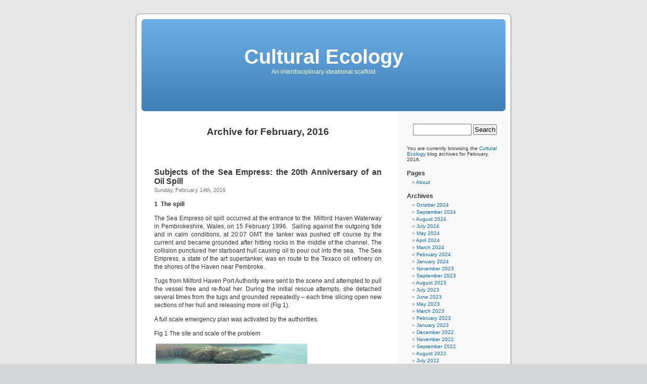

--- FILE ---
content_type: text/html; charset=UTF-8
request_url: http://blog.culturalecology.info/2016/02/
body_size: 31351
content:
<!DOCTYPE html PUBLIC "-//W3C//DTD XHTML 1.0 Transitional//EN" "http://www.w3.org/TR/xhtml1/DTD/xhtml1-transitional.dtd">
<html xmlns="http://www.w3.org/1999/xhtml" lang="en-US">

<head profile="http://gmpg.org/xfn/11">
<meta http-equiv="Content-Type" content="text/html; charset=UTF-8" />

<title>February &laquo; 2016 &laquo;  Cultural Ecology</title>

<link rel="stylesheet" href="http://blog.culturalecology.info/wp-content/themes/default/style.css" type="text/css" media="screen" />
<link rel="pingback" href="http://blog.culturalecology.info/xmlrpc.php" />

<style type="text/css" media="screen">

	#page { background: url("http://blog.culturalecology.info/wp-content/themes/default/images/kubrickbg-ltr.jpg") repeat-y top; border: none; }

</style>

 

<link rel='dns-prefetch' href='//s.w.org' />
<link rel="alternate" type="application/rss+xml" title="Cultural Ecology &raquo; Feed" href="http://blog.culturalecology.info/feed/" />
<link rel="alternate" type="application/rss+xml" title="Cultural Ecology &raquo; Comments Feed" href="http://blog.culturalecology.info/comments/feed/" />
		<script type="text/javascript">
			window._wpemojiSettings = {"baseUrl":"https:\/\/s.w.org\/images\/core\/emoji\/13.0.1\/72x72\/","ext":".png","svgUrl":"https:\/\/s.w.org\/images\/core\/emoji\/13.0.1\/svg\/","svgExt":".svg","source":{"concatemoji":"http:\/\/blog.culturalecology.info\/wp-includes\/js\/wp-emoji-release.min.js?ver=5.6.1"}};
			!function(e,a,t){var n,r,o,i=a.createElement("canvas"),p=i.getContext&&i.getContext("2d");function s(e,t){var a=String.fromCharCode;p.clearRect(0,0,i.width,i.height),p.fillText(a.apply(this,e),0,0);e=i.toDataURL();return p.clearRect(0,0,i.width,i.height),p.fillText(a.apply(this,t),0,0),e===i.toDataURL()}function c(e){var t=a.createElement("script");t.src=e,t.defer=t.type="text/javascript",a.getElementsByTagName("head")[0].appendChild(t)}for(o=Array("flag","emoji"),t.supports={everything:!0,everythingExceptFlag:!0},r=0;r<o.length;r++)t.supports[o[r]]=function(e){if(!p||!p.fillText)return!1;switch(p.textBaseline="top",p.font="600 32px Arial",e){case"flag":return s([127987,65039,8205,9895,65039],[127987,65039,8203,9895,65039])?!1:!s([55356,56826,55356,56819],[55356,56826,8203,55356,56819])&&!s([55356,57332,56128,56423,56128,56418,56128,56421,56128,56430,56128,56423,56128,56447],[55356,57332,8203,56128,56423,8203,56128,56418,8203,56128,56421,8203,56128,56430,8203,56128,56423,8203,56128,56447]);case"emoji":return!s([55357,56424,8205,55356,57212],[55357,56424,8203,55356,57212])}return!1}(o[r]),t.supports.everything=t.supports.everything&&t.supports[o[r]],"flag"!==o[r]&&(t.supports.everythingExceptFlag=t.supports.everythingExceptFlag&&t.supports[o[r]]);t.supports.everythingExceptFlag=t.supports.everythingExceptFlag&&!t.supports.flag,t.DOMReady=!1,t.readyCallback=function(){t.DOMReady=!0},t.supports.everything||(n=function(){t.readyCallback()},a.addEventListener?(a.addEventListener("DOMContentLoaded",n,!1),e.addEventListener("load",n,!1)):(e.attachEvent("onload",n),a.attachEvent("onreadystatechange",function(){"complete"===a.readyState&&t.readyCallback()})),(n=t.source||{}).concatemoji?c(n.concatemoji):n.wpemoji&&n.twemoji&&(c(n.twemoji),c(n.wpemoji)))}(window,document,window._wpemojiSettings);
		</script>
		<style type="text/css">
img.wp-smiley,
img.emoji {
	display: inline !important;
	border: none !important;
	box-shadow: none !important;
	height: 1em !important;
	width: 1em !important;
	margin: 0 .07em !important;
	vertical-align: -0.1em !important;
	background: none !important;
	padding: 0 !important;
}
</style>
	<link rel='stylesheet' id='wp-block-library-css'  href='http://blog.culturalecology.info/wp-includes/css/dist/block-library/style.min.css?ver=5.6.1' type='text/css' media='all' />
<script type='text/javascript' src='http://blog.culturalecology.info/wp-content/mu-plugins/ionos-assistant/js/cookies.js?ver=5.6.1' id='ionos-assistant-wp-cookies-js'></script>
<link rel="https://api.w.org/" href="http://blog.culturalecology.info/wp-json/" /><link rel="EditURI" type="application/rsd+xml" title="RSD" href="http://blog.culturalecology.info/xmlrpc.php?rsd" />
<link rel="wlwmanifest" type="application/wlwmanifest+xml" href="http://blog.culturalecology.info/wp-includes/wlwmanifest.xml" /> 
<meta name="generator" content="WordPress 5.6.1" />

        <script type="text/javascript">
            var jQueryMigrateHelperHasSentDowngrade = false;

			window.onerror = function( msg, url, line, col, error ) {
				// Break out early, do not processing if a downgrade reqeust was already sent.
				if ( jQueryMigrateHelperHasSentDowngrade ) {
					return true;
                }

				var xhr = new XMLHttpRequest();
				var nonce = 'a38aca6556';
				var jQueryFunctions = [
					'andSelf',
					'browser',
					'live',
					'boxModel',
					'support.boxModel',
					'size',
					'swap',
					'clean',
					'sub',
                ];
				var match_pattern = /\)\.(.+?) is not a function/;
                var erroredFunction = msg.match( match_pattern );

                // If there was no matching functions, do not try to downgrade.
                if ( null === erroredFunction || typeof erroredFunction !== 'object' || typeof erroredFunction[1] === "undefined" || -1 === jQueryFunctions.indexOf( erroredFunction[1] ) ) {
                    return true;
                }

                // Set that we've now attempted a downgrade request.
                jQueryMigrateHelperHasSentDowngrade = true;

				xhr.open( 'POST', 'http://blog.culturalecology.info/wp-admin/admin-ajax.php' );
				xhr.setRequestHeader( 'Content-Type', 'application/x-www-form-urlencoded' );
				xhr.onload = function () {
					var response,
                        reload = false;

					if ( 200 === xhr.status ) {
                        try {
                        	response = JSON.parse( xhr.response );

                        	reload = response.data.reload;
                        } catch ( e ) {
                        	reload = false;
                        }
                    }

					// Automatically reload the page if a deprecation caused an automatic downgrade, ensure visitors get the best possible experience.
					if ( reload ) {
						location.reload();
                    }
				};

				xhr.send( encodeURI( 'action=jquery-migrate-downgrade-version&_wpnonce=' + nonce ) );

				// Suppress error alerts in older browsers
				return true;
			}
        </script>

		</head>
<body class="archive date">
<div id="page">


<div id="header" role="banner">
	<div id="headerimg">
		<h1><a href="http://blog.culturalecology.info/">Cultural Ecology</a></h1>
		<div class="description">An interdisciplinary ideational scaffold</div>
	</div>
</div>
<hr />

	<div id="content" class="narrowcolumn" role="main">

		
 	   	  		<h2 class="pagetitle">Archive for February, 2016</h2>
 	  

		<div class="navigation">
			<div class="alignleft"></div>
			<div class="alignright"></div>
		</div>

				<div class="post-327 post type-post status-publish format-standard hentry category-uncategorised">
				<h3 id="post-327"><a href="http://blog.culturalecology.info/2016/02/14/subjects-of-the-sea-empress-the-20th-anniversary-of-an-oil-spill/" rel="bookmark" title="Permanent Link to Subjects of the Sea Empress: the 20th Anniversary of an Oil Spill">Subjects of the Sea Empress: the 20th Anniversary of an Oil Spill</a></h3>
				<small>Sunday, February 14th, 2016</small>

				<div class="entry">
					<p><strong>1  The spill</strong></p>
<p><span style="font-weight: 400;">The Sea Empress oil spill occurred at the entrance to the  Milford Haven Waterway in Pembrokeshire, Wales, on 15 February 1996.  Sailing against the outgoing tide and in calm conditions, at 20:07 GMT the tanker was pushed off course by the current and became grounded after hitting rocks in the middle of the channel. The collision punctured her starboard hull causing oil to pour out into the sea.  The Sea Empress, a state of the art supertanker, was en route to the Texaco oil refinery on the shores of the Haven near Pembroke.</span></p>
<p><span style="font-weight: 400;">Tugs from Milford Haven Port Authority were sent to the scene and attempted to pull the vessel free and re-float her. During the initial rescue attempts, she detached several times from the tugs and grounded repeatedly &#8211; each time slicing open new sections of her hull and releasing more oil (Fig 1). </span></p>
<p>A full scale emergency plan was activated by the authorities.</p>
<p>Fig 1 The site and scale of the problem</p>
<p><span style="font-weight: 400;">  <a href="http://blog.culturalecology.info/wp-content/uploads/2016/02/sea-empress-396964270.jpg" rel="attachment wp-att-330"><img loading="lazy" class="alignnone size-medium wp-image-330" src="http://blog.culturalecology.info/wp-content/uploads/2016/02/sea-empress-396964270-300x213.jpg" alt="sea-empress-396964270" width="300" height="213" srcset="http://blog.culturalecology.info/wp-content/uploads/2016/02/sea-empress-396964270-300x213.jpg 300w, http://blog.culturalecology.info/wp-content/uploads/2016/02/sea-empress-396964270.jpg 615w" sizes="(max-width: 300px) 100vw, 300px" /></a></span></p>
<p><span style="font-weight: 400;">During the next few days, frantic efforts were made to pull the vessel from the rocks.. Tugboats were drafted in from the ports of Dublin, Liverpool and Plymouth to assist with the salvage operation.  Over the course of a week, she spilt 72,000 tons of crude oil into the sea. The spill occurred within the Pembrokeshire Coast National Park &#8211; one of Europe&#8217;s most important and sensitive wildlife and marine conservation areas. It was Britain&#8217;s third largest oil spillage and the twelfth largest in the world at the time (Fg 2).</span></p>
<p><span style="font-weight: 400;">Fig 2 Sensitive areas around Milford Haven</span></p>
<p><img loading="lazy" class="alignnone size-medium wp-image-329" src="http://blog.culturalecology.info/wp-content/uploads/2016/02/milford-map-300x237.jpg" alt="milford map" width="300" height="237" srcset="http://blog.culturalecology.info/wp-content/uploads/2016/02/milford-map-300x237.jpg 300w, http://blog.culturalecology.info/wp-content/uploads/2016/02/milford-map-768x607.jpg 768w, http://blog.culturalecology.info/wp-content/uploads/2016/02/milford-map.jpg 901w" sizes="(max-width: 300px) 100vw, 300px" /></p>
<p><strong>2 The place</strong></p>
<p><span style="font-weight: 400;">The Sea Empress disaster occurred in Britain&#8217;s only coastal national park and in one of only three UK marine nature reserves. The tanker ran aground very close to the islands of Skomer and Skokholm &#8211; both national nature reserves, Sites of Special Scientific Interest (SSSI) and Special Protection Areas and home to Manx shearwaters, Atlantic puffins, guillemots, razorbills, great cormorants, kittiwakes, European storm-petrels, common shags and Eurasian oystercatchers.  The whole area is one of National Park and Heritage Coast, with over 30 SSSIs, 2 of the UK&#8217;s 3 marine nature reserves (Skomer, Lundy), and sites of European conservation importance.</span></p>
<p><span style="font-weight: 400;">Birds at sea were hit hard during the early weeks of the spill, resulting in thousands of deaths. The Pembrokeshire grey seal population didn&#8217;t appear to be affected too much and impacts to subtidal wildlife were limited. However, much damage was caused to shorelines affected by bulk oil. Shore seaweeds and invertebrates were killed in large quantities. Mass strandings of cockles and other shellfish occurred on sandy beaches. Rock pool fish were also affected. However, a range of tougher shore species were seen to survive exposure to bulk oil and lingering residues.</span></p>
<p><span style="font-weight: 400;">Bird counts by the RSPB, CCW and other groups had revealed 12-13,000 birds in the Haven estuary on 13 February. Outside the Haven, guillemots were returning 2-3 weeks early to their colonies of which Skomer, Stack Rocks and Ramsey Island are the largest. There were also over 60,000 gannets and 10,000 seaducks (scoters) in the adjoining bays and sea areas. Manx shearwaters had yet to return and are were generally beyond the range of the oil. Birds in the area were very vulnerable to the many patches oil and by  Feb 27, over 1,200 oiled birds were in treatment and some 400 bodies had been picked up (some experts consider these are likely to have represented only 10% of the total number so affected). In addition, some 5,000 of the birds that were flying were seen to have been oiled to some degree.  A rescue centre for oiled birds was set up in Milford Haven. But, according to the Countryside Council for Wales (CCW), the government&#8217;s conservation organisation in Wales at the time, over 70% of cleaned, released guillemots died within 14 days. Just 3% survived two months and only 1% survived a year.</span></p>
<p><span style="font-weight: 400;">The Pembrokeshire coast is home to common porpoises and bottlenose dolphins. Significant numbers of both species were recorded in the waters off the Skomer Marine Nature Reserve during the spring and summer of 1996.  But he effects of the oil and chemical pollution on these species remains unknown.</span></p>
<p><strong>3 The effects</strong></p>
<p><span style="font-weight: 400;">Oil spread some 10km up the estuary. Mortality of intertidal fauna was  100% near the main spill and oil also spread over wide areas of coast to the north and south of the Haven entrance; additional contamination is likely to have taken place with onshore winds. Potentially sensitive estuaries were boomed by the  river authority , but the foreshore could not be so protected.The main commercial resources at risk outside the Haven were coastal crab and lobster fisheries and offshore fin fisheries &#8211; both from the reality and perception of contamination.  Most vulnerable were the Haven&#8217;s shellfisheries (mainly mussels).  Fishermen applied a voluntary ban on sales from the area and there was an immediate ban on fishing off the coast of Pembrokeshire and south Carmarthenshire, which had a devastating impact on the local fishing industry. The ban remained in place for several months and was lifted in stages. Many local fishermen received financial compensation for the loss of income due to the ban.</span></p>
<p><span style="font-weight: 400;">The major problem encountered initially with the Sea Empress was the failure to offload the oil from the vessel until it had been badly damaged and lost over half its cargo. Offloading to tankers was thwarted by the heavy weather and the inability of the tugs available to prevent the Sea Empress from repeated grounding. The tanker was removed from the rocks and berthed to allow off-loading the remaining oil on February 21/22, but not before 70,000 tonnes had been spilt. The oil was Forties (North Sea) crude, which is comparatively light and therefore contains a substantial proportion of volatile components. This is amenable to dispersant spraying provided it can be attacked within several hours, after which &#8216;mousse&#8217; (water in oil emulsion) can be formed, rendering it less amenable to dispersion.</span></p>
<p><span style="font-weight: 400;">In view of the richness of the local marine life the Ministry of Agriculture Fisheries and Food, (MAFF) withheld approval for the use of dispersants within Milford Haven, in a coastal strip one nautical mile from the shore and within one nautical mile of Skomer Island National Nature Reserve. Six aircraft were able to spray the bulk of the slick as it moved into the outer Bristol Channel, and reported success (combined with the generally active sea conditions) in dispersing much of the oil in open water.  After the vessel was moved inside the Haven on 23 Feb, spraying was discontinued because there was no oil outside the Haven amenable to dispersion. By this time, some 440 tonnes of detergent had been sprayed &#8211; perhaps dispersing 4-8,000 tonnes of oil.</span></p>
<p><span style="font-weight: 400;">With evaporation removing perhaps 30-40% of the oil, many thousand tonnes of weathered oil and mousse remained to contaminate seabirds and the sandy and rocky shores. Remnants in the form of sheens and weathered oil/mousse were widespread, affecting waters and shores from North Devon to north of Skomer, and as far as Porthcawl into the Bristol Channel.</span></p>
<p><strong>4 The outcomes</strong></p>
<p><span style="font-weight: 400;">The main containment and dispersement of the oil slick at sea was completed within six weeks. However, the removal of oil on shore took over a year until the late spring of 1997. Three years after the spill, small amounts of oil were still found beneath the sand on sheltered beaches and in rock pools.</span></p>
<p><span style="font-weight: 400;">Bad as they were, the effects of the spill on local wildlife were not as serious as initially predicted. This was due in part to the time of year when the spill occurred. In February, many migratory birds had not yet arrived back in Pembrokeshire for breeding. Along with stormy weather, which helped break-up and naturally disperse the oil, the effect on wildlife would have been much worse if the spill had occurred just a month later when the prodigious colonies of sea birds would have been nesting.  The spill would undoubtedly have been catastrophic for both the environment and local economy if it had occurred during the summer months.</span></p>
<p><span style="font-weight: 400;">The spill occurred just a few weeks before the Easter break when many holidaymakers would be visiting the area. Some sheltered beaches and tidal estuaries were still covered with oil (Fig 3), but the main tourist locations of Tenby, Saundersfoot, Pendine, Manorbier and Bosherston were superficially cleaned </span><span style="font-weight: 400;">.</span></p>
<p><span style="font-weight: 400;">A large clean-up operation began as soon as the Sea Empress started spilling oil. Volunteers and paid hands alike, came together to restore the beautiful beaches of Pembrokeshire. In the immediate days and weeks that followed, one thousand people, including local celebrities, worked around the clock to rescue oiled birds and remove oil from beaches using suction tankers, pressure washers and oil-absorbing scrubbers. The main clean-up operation lasted several weeks and continued on a reduced scale for over a year.</span></p>
<p>Fig 3 Clean up at Tenby</p>
<p><a href="http://blog.culturalecology.info/wp-content/uploads/2016/02/tenby.jpg" rel="attachment wp-att-331"><img loading="lazy" class="alignnone size-medium wp-image-331" src="http://blog.culturalecology.info/wp-content/uploads/2016/02/tenby-300x214.jpg" alt="tenby" width="300" height="214" srcset="http://blog.culturalecology.info/wp-content/uploads/2016/02/tenby-300x214.jpg 300w, http://blog.culturalecology.info/wp-content/uploads/2016/02/tenby.jpg 669w" sizes="(max-width: 300px) 100vw, 300px" /></a></p>
<p><span style="font-weight: 400;">Almost three years after the spill in January 1999, Milford Haven Port Authority was fined a record £4m after pleading guilty to the offence of causing pollution under the Water Resources Act 1991. The MHPA was also required to pay a further £825,000 prosecution costs by agreement.</span></p>
<p><span style="font-weight: 400;">The cost of the clean-up operation was estimated to be £60m. When the effects to the economy and environment are taken into account, the final cost is estimated to have been twice that, at £120m.</span></p>
<p><span style="font-weight: 400;">By 2001, it was officially accepted that the affected marine wildlife population levels had more-or-less returned to normal.</span></p>
<p><strong>5 Resilience</strong></p>
<p>The rapid recovery of the ecosystems affected by the oil spill illustrate ecological resilience, also called <span class="alternate">ecological robustness</span>,  the ability of an ecosystem to maintain its normal patterns of nutrient cycling and biomass production after being subjected to damage caused by an ecological disturbance. The term <em>resilience</em> is a term that is sometimes used interchangeably with<em>robustness</em> to describe the ability of a system to continue functioning amid and recover from a disturbance.</p>
<p>The resilience or robustness of ecological systems has been an important concept in ecology and natural history since Charles Darwin, who described the interdependencies between species as an “entangled bank” in  <em>On the Origin of Species</em> (1859). Since then, the concept has come to hold special importance in the areas of environmental conservation and management. Its significance to the well-being of humans and human societies has also been recognized. The loss of an ecosystem’s ability to recover from a disturbance—whether due to natural events or due to human influences such as overfishing and oil pollution—endangers the benefits from ecosystem services (e.g., food, clean water, and aesthetics) that humans derive from that ecosystem.</p>
<p>Despite the scientific evidence that is available to the contrary, there is frequently a basic presumption that long-term damage must have been caused by an oil spill. Predictions of an environmental disaster therefore frequently accompany the first reports of a spill, long before any assessment of the true impacts and their likely duration has been made.  It is in this sense that oil spills as ecological experiments&#8217; do not generate principles of ecological resilience, because of possible underlying ecological processes from an unknown pre-spill baseline.</p>
<p><strong>6 The responsibility</strong></p>
<p><span style="font-weight: 400;">The official 1997 report into the Sea Empress oil tanker spillage in Wales blames the pilot for the initial error &#8211; but also catalogues a whole series of subsequent mistakes. In a separate move, the Milford Haven port authorities were prosecuted for their handling of the incident.</span></p>
<p><span style="font-weight: 400;">The report, by the Marine Accident Investigation Branch, says that the pilot, failed to keep the 147,000-tonne Liberian-registered tanker in the deepest part of the navigation channel. This was partly due to inadequate training and his lack of experience with such large vessels. One of the MAIB&#8217;s recommendations is improved training and examination of pilots.</span></p>
<p><span style="font-weight: 400;">The pilot was found guilty of incompetence by the Milford Haven Port Authority and was demoted. But he successfully appealed and was able to resume working with large tankers.</span></p>
<p><span style="font-weight: 400;">After the tanker had run aground, however, the report says there were not enough tugs of the right power and manoeuvrability available to refloat her. In addition, the authorities did not understand the effect of local tidal currents, the MAIB concludes. This led to the vessel being swept aground for a second time.</span></p>
<p><span style="font-weight: 400;">It was this second grounding which caused most pollution. The initial accident spilled some 2,500 tonnes of oil compared to nearly 70,000 tonnes in the second incident.</span></p>
<p>The MAIB also criticises Milford Haven Port Authority&#8217;s disaster planning. The accident was outside the scope of its emergency plans and the crisis management team became too unwieldy for effective action in a rapidly-changing environment.</p>
<p>National authorities also come in for criticism from the MAIB. The Marine Pollution Control Unit&#8217;s national contingency plan is described as &#8220;deficient&#8221;. It did not deal clearly with the unit&#8217;s involvement in the salvage of a vessel within harbour waters and it did not cater sufficiently for an incident which quickly worsened.</p>
<p><strong>7 The culture shock</strong></p>
<p><span style="font-weight: 400;">Natalie Beyer, who was living in Germany at the time, but who had relatives in the local community, wrote a dissertation on the disaster.  She described the reaction of the people living in and around Pembrokeshire to the disaster was one of anger and sadness first of all which was followed by a ground swell of public opinion to prevent it happening again. </span></p>
<p><i><span style="font-weight: 400;">‘They saw all the beaches they loved to visit covered with thick black oil and they could smell the stinking fumes. The newspapers were full of letters from the public, in which people expressed their bitterness and frustration about the situation and called it &#8220;shameful&#8221; and &#8220;a complete tragedy”. Even young children were obviously very upset and touched, as they were forced to realise that their former &#8220;playground&#8221; beaches, with all their rock-pools, containing interesting creatures like sea anemones and water fleas and the occasional crab or star fish, with their huge variety of shells they loved to collect, the rocks and cliffs they enjoyed climbing on, the safe clear water for bathing in and with all the adventures these beaches had to offer, had turned into horrible, oily, ugly places covered with dead fish and birds and other sea creatures. During my visit in Wales I talked to many parents who told me they had been too worried to let their children go to the beaches, as they had been afraid that they might be harmed in their health by the oil lying everywhere, not to mention the problem of removing the oil stains from their clothing. The children wrote down their feelings or expressed them in paintings, composed poems, wrote little stories and also sent letters to the Prime Minister to tell him their disgust and sadness at what had happened. Everyone was upset and angry that the disaster had occurred in the first place and that, when it had taken place, the salvage operation had been so slow and full of mishaps. Most local people I talked to were demanding an independent public inquiry, so that those responsible for the catastrophe would also be made responsible for it with all consequences. Action groups were formed and these involved themselves in the clean-up processes. Local collections to support these groups raised high sums of money. One housewife in Freshwater West, a magnificent beach, which was particularly badly polluted, started collecting signatures against the use of single-skin tankers, in order to reduce the risk of another similar disaster.</span></i><i><span style="font-weight: 400;">’</span></i></p>
<p><span style="font-weight: 400;"><a href="http://www.grin.com/en/e-book/98217/the-sea-empress-oil-disaster-and-its-consequences-for-pembrokeshirel" target="_blank" rel="noopener">Natalie Beyer&#8217;s account in full</a></span></p>
<p><strong>8  What happened next</strong></p>
<p>Following the spill, the Sea Empress was repaired and renamed five times. In 2004, she was sold and moved to Chittagong as a floating production, storage and offloading unit. In September 2009, she was acquired by Singapore-based Oriental Ocean Shipping Holding PTE Ltd, renamed MV Welwind and converted from an oil tanker to bulk carrier. In 2012, she was renamed for a fifth time and is currently known as Wind 3.  She remains prohibited from entering Milford Haven.</p>
<p>Since the Milford Haven disaster, globally, there have been about <a href="https://en.wikipedia.org/wiki/List_of_oil_spills" target="_blank" rel="noopener">100 more oil spills</a> up to 2015.</p>
<p>The disaster happened when the schools of Pembrokeshire had opted to take part in the Schools and Communities Agenda 21 network, the Welsh educational initiative outlined in the previous blog. The young people were very upset and these emotions sparked a burst of creativity to express their feelings in poems and pictures. This is exemplified by the following poem by Bethan Swaine.  The National Museum in Cardiff hosted SCAN fora for children, affected and unaffected to discuss the issues of dependence on an oil economy in a pristine nature conservation area.</p>
<p>&nbsp;</p>
<p>A Fisherman’s Life</p>
<p><em><span style="line-height: 1.5;">A lonesome figure at the clifftops being battered by the sea.</span></em></p>
<p><em><span style="font-weight: 400;">Hands in his pockets, shoulders shrugged, head bowed, weeping unashamedly.</span></em></p>
<p><em><span style="font-weight: 400;">Thinking of how for all his life, he&#8217;d fished around the Pembrokshire coast,</span></em></p>
<p><em><span style="font-weight: 400;">And how with pride when asked what he did  &#8220;I&#8217;m a fisherman&#8221; he&#8217;d boast.</span></em></p>
<p><em><span style="font-weight: 400;">What now for his future?   What would become of the team?</span></em></p>
<p><em><span style="font-weight: 400;">What would be moored in the harbour,  where his fishing boat had been?</span></em></p>
<p><em><span style="font-weight: 400;">No other life had he ever known &#8211; the sea set him free.</span></em></p>
<p><em><span style="font-weight: 400;">No seabirds flying,  no seals playing,   no dolphins for company.</span></em></p>
<p><em><span style="font-weight: 400;">Then he turned his head and looked at the crowd.</span></em></p>
<p><em><span style="font-weight: 400;">And realised they too were sharing the sound.</span></em></p>
<p><em><span style="font-weight: 400;">Instead of the sea crashing full of life onto the shore,</span></em></p>
<p><em><span style="font-weight: 400;">It crept in carrying its burden of oil,  each wave bringing more.</span></em></p>
<p><em><span style="font-weight: 400;">The air reeked of oil, of death, of human sorrow.</span></em></p>
<p><em><span style="font-weight: 400;">We all knew that today was the same recipe for tomorrow.</span></em></p>
<p><em><span style="font-weight: 400;">The desperate fight to clean oil off the beach.</span></em></p>
<p><em><span style="font-weight: 400;">Crying with frustration for the wildlife just out of our reach.</span></em></p>
<p><em><span style="font-weight: 400;">This thick black stuff &#8211; the produce of modern man’s needs.</span></em></p>
<p><em><span style="font-weight: 400;">This stuff called oil,  at what cost for man&#8217;s greed?</span></em></p>
<p><em><span style="font-weight: 400;">To take another man&#8217;s living,  to spoil our beautiful coast,</span></em></p>
<p><em><span style="font-weight: 400;">And leave its memory behind like a sorrowful ghost.</span></em></p>
<p><span style="font-weight: 400;">                                                     </span> <span style="font-weight: 400;">  </span> <span style="font-weight: 400;">Bethan Swaine  Yr.9</span></p>
<p><span style="font-weight: 400;">                    </span> <span style="font-weight: 400;">                                           </span> <span style="font-weight: 400;">Ysgol Gyfun Dewi Sant</span></p>
<p><strong>9  Newspapers and reports</strong></p>
<p>A database of newspaper cuttings was produced as a memorial resource for the Schools in Communities Agenda 21 Network (SCAN), which had the aim of encouraging pupils to engage in the problems, issues and challenges of cultural ecology associated with local economic development.  It was part of the response of children trying to understand, and come to terms, with the oil spill which had assaulted their coastal paradise (Fig 4).</p>
<p>Their cuttings can be accessed as a Google document from <a href="https://docs.google.com/document/d/16HBIEZjm2UHWXGotoX310bzwjGTUdzYqS8IHaSGLfnM/edit?usp=sharing" target="_blank" rel="noopener">HERE</a></p>
<p>Fig 4 Oiled seal on Skomer Island NNR: pictured by Warden Mike Alexander</p>
<p><a href="http://blog.culturalecology.info/wp-content/uploads/2016/02/seal-skomer.jpg" rel="attachment wp-att-332"><img loading="lazy" class="alignnone size-medium wp-image-332" src="http://blog.culturalecology.info/wp-content/uploads/2016/02/seal-skomer-300x195.jpg" alt="seal skomer" width="300" height="195" srcset="http://blog.culturalecology.info/wp-content/uploads/2016/02/seal-skomer-300x195.jpg 300w, http://blog.culturalecology.info/wp-content/uploads/2016/02/seal-skomer.jpg 402w" sizes="(max-width: 300px) 100vw, 300px" /></a></p>
				</div>

				<p class="postmetadata"> Posted in <a href="http://blog.culturalecology.info/category/uncategorised/" rel="category tag">Uncategorised</a> |   <span>Comments Closed</span></p>

			</div>

				<div class="post-288 post type-post status-publish format-standard hentry category-uncategorised">
				<h3 id="post-288"><a href="http://blog.culturalecology.info/2016/02/08/learning-for-the-future-through-action-education/" rel="bookmark" title="Permanent Link to Learning for the future through  action education">Learning for the future through  action education</a></h3>
				<small>Monday, February 8th, 2016</small>

				<div class="entry">
					<p><i><span style="font-weight: 400;">“The study of futures is intellectually stimulating and seeks to empower students. It draws on the innate capacity of the human mind to engage in foresight, or futures thinking enhanced by concepts, tools and techniques. When this enhanced capacity to engage with ‘the future’ is implemented in specific areas … Futures can contribute substantially to social and economic well-being. Students … [can] be encouraged to transform their view of the world. As they develop informed foresight about the 21st century they may experience many shifts of value, focus and attitude and they should discover that most fears, negative attitudes and ‘doomsday’ images of the future rest on misperceptions. In learning how present actions will shape future consequences, students gain access to new sources of understanding and action”.</span></i></p>
<p><i><span style="font-weight: 400;">Source: Slaughter, R. (2008) Futures Education: Catalyst for our Times, Journal of Futures Studies, 12(3), pp.15-30</span></i></p>
<p><b>1 Educational additions to subject-based curricula</b></p>
<p>“Learning for the future’ was the title of a document adopted at the sixth meeting of the United Nations steering committee on education for sustainability in 2011. The context was that education should play a more relevant role in enabling people to live together in ways that take no more resources from Earth than it can regenerate and share equally.</p>
<p>The problem is that subject-based education contributes to thinking of Earth as an infinite resource. This happens through a lack of opportunity for classroom  learners to question their own lifestyles and their demands on systems and structures that are often far away but promote and support those lifestyles. In other words, these old education systems designed to initiate an industrial revolution fail to position today’s learners’ own thinking and actions in relation to what is demanded to maintain a post-industrial society.</p>
<p>In particular, schools fail to prepare their pupils for this future because they reproduce unsustainable economic models and practices that dominate day to day living. Therefore the recasting of learning for sustainable lifestyles calls for the reorientation of education, backed by concrete practical experiences that are relevant to the long term resilience of communities served by the schools.</p>
<p><span style="font-weight: 400;"> This will only be achieved by developing the capacity for cross-curricular critical reflection and systems thinking with regards to three vital dimensions of learning for the future, namely; </span></p>
<ul>
<li style="font-weight: 400;"><span style="font-weight: 400;">Learning from the past; </span></li>
<li style="font-weight: 400;"><span style="font-weight: 400;">Inspiring engagement in the present; </span></li>
<li style="font-weight: 400;"><span style="font-weight: 400;">Exploring alternative futures.  </span></li>
</ul>
<p>Such learning involves applying the basics of systems thinking to understand the functions of social and economic systems and how they may be interrelated across professional boundaries.  It should explore new economic transactions, such as ‘timebanking.  It should highlight the interdependent nature of relationships within and between present generations as well as those between rich and poor and between humans and nature.  The learners’ personal worldviews and their cultural assumptions should be questioned, whilst seeking to understand those of others.  Above all, education for sustainability should clarify the connections between sustainable futures and the future ways in which we will have to think, live and work differently, as politically engaged citizens, consumers and long lived individuals requiring increasing medical care.  These are the global realities for educating future generations.</p>
<p><b>2  The UNESCO on line teacher training modules</b></p>
<p>Because education is entrenched for the perpetuation of  subject-based professions, including the teaching profession itself, there is no way that the backwards facing Western system can be overturned.  The best that can be expected is that the holistic futuristic  principles of education for sustainability can be offered in parallel as a collection of multimedia resources for lifelong learning.  In the introduction to its on line multimedia-based Internet programme for teaching teachers how to promote  learning for a sustainable future , UNESCO points out its numerous advantages of multimedia in teacher education. For example:</p>
<ul>
<li style="font-weight: 400;"><span style="font-weight: 400;">the information contained on the Internet is unlimited and evolving. It is up to date, inexpensive to obtain, and searchable for building personal bodies of knowledge.</span></li>
</ul>
<ul>
<li style="font-weight: 400;"><span style="font-weight: 400;">it is democratic as it reflects the view of many authors and sources of authority.</span></li>
</ul>
<ul>
<li style="font-weight: 400;"><span style="font-weight: 400;">bespoke multimedia professional teacher education can be highly interactive and engaging through the use of animation, audio and video files, games and on line discussions. All these can be undertaken at any time and at any place and without the need for an expert workshop facilitator.</span></li>
</ul>
<p><span style="font-weight: 400;">Thereby the  the ‘medium’ for learning is a part of the ‘message’. In order to achieve this goal, the learning experiences have to exemplify  three principles of effective professional development: </span></p>
<ul>
<li style="font-weight: 400;"><span style="font-weight: 400;">academic rigour, </span></li>
<li style="font-weight: 400;"><span style="font-weight: 400;">experiential learning </span></li>
<li style="font-weight: 400;"><span style="font-weight: 400;">and reflection.</span></li>
</ul>
<p><i><span style="font-weight: 400;">Academic rigour</span></i></p>
<p><span style="font-weight: 400;">Teaching and learning for a sustainable future requires up-to-date knowledge about key issues related to global realities and sustainable development themes from many disciplines. Since it is produced by an international body the UNESCO programme has been developed through extensive consultation, review and evaluation and is as free as possible from cultural or other biases. Links to numerous Internet sites also provide multiple perspectives on a variety of topics and can enhance access to information and critical thinking. The on line learning experiences also integrate contemporary thinking in educational circles on curriculum reform and effective teaching and learning strategies. The modules illustrate the following blueprint for building an education programme for living sustainably.</span></p>
<p><i><span style="font-weight: 400;">Experiential learning</span></i></p>
<p><span style="font-weight: 400;">All the modules for on line learning should be based upon an experiential learning process that:</span></p>
<ul>
<li style="font-weight: 400;"><span style="font-weight: 400;">invites users to analyse and interpret information in a variety of forms (e.g. text, tables, diagrams, computer games, and linked WWW-sites); </span></li>
<li style="font-weight: 400;"><span style="font-weight: 400;">allows reviews of new knowledge in the light of current understandings; </span></li>
<li style="font-weight: 400;"><span style="font-weight: 400;">allows reflection upon and generalises from learning experiences; </span></li>
<li style="font-weight: 400;"><span style="font-weight: 400;">promotes skills in a wide variety of teaching and learning strategies; </span></li>
<li style="font-weight: 400;"><span style="font-weight: 400;">encourages learners to adapt and apply new ideas and skills to practical educational tasks.</span></li>
</ul>
<p><i><span style="font-weight: 400;">Reflection</span></i></p>
<p><span style="font-weight: 400;">Reflection is integral to the professional development experiences.  A deepening appreciation of topics is encouraged by the use of what UNESCO describes as a ‘Learning Journal’.  Answering questions in the ‘Learning Journal’ is a practical way of learning. It also provides a record of what has been learned, ideas and plans for applying these ideas in local situations, and opportunities for on-going professional reflection. Some questions in the Learning Journal may also be used as starting points for student learning material.  Indeed, the  teacher training modules as a whole can be accessed directly by learners at any level with an Internet connection.</span></p>
<p><span style="font-weight: 400;">Fig 1 UNESCO teacher training modules</span></p>
<p><a href="http://blog.culturalecology.info/wp-content/uploads/2016/02/blogfig1.png" rel="attachment wp-att-290"><img loading="lazy" class="alignnone size-medium wp-image-290" src="http://blog.culturalecology.info/wp-content/uploads/2016/02/blogfig1-300x158.png" alt="blogfig1" width="300" height="158" srcset="http://blog.culturalecology.info/wp-content/uploads/2016/02/blogfig1-300x158.png 300w, http://blog.culturalecology.info/wp-content/uploads/2016/02/blogfig1-768x404.png 768w, http://blog.culturalecology.info/wp-content/uploads/2016/02/blogfig1.png 807w" sizes="(max-width: 300px) 100vw, 300px" /></a></p>
<p>An important criticism of the modules offered in the UNESCO education resource is that they represent an arbitrary collection of issues (Fig 1), with no hierarchical categorisation or binding story. This probably reflects the inputs from a ‘committee’ of experts.</p>
<p><b>3  Cultural ecology</b></p>
<p><span style="font-weight: 400;">Cultural ecology emerged in the 1980s from relative isolation in ethnography.  It was given the name  ‘natural economy’ and promoted as a subject dealing with world development  for international clients of the University of Cambridge General Certificate of Education. If it was adopted by a school, it was through the international baccalaureate, and replaced, or was an alternative to, geography and/or biology.</span></p>
<p><span style="font-weight: 400;">Cultural ecology was further developed, with a sponsorship from the European Union, by the Natural Economy Research Unit in the National Museum of Wales at Cardiff, with inputs from teachers and their students sponsored by the Countryside Council for Wales and Chevron/ Texaco.  It was delivered throughout Europe as part of the European Satellite Education programme.  </span></p>
<p><span style="font-weight: 400;">Cultural ecology presents two sides of the story of global economic development. The latter has taken place by the &#8216;unlocking of nature&#8217;, at first by self-sufficient groups in bands, and tribes. Now it involves networks of nations interlocked in competitive industrial mass production and the movement of resources and goods rapidly over vast global distances, measured in hours or days. This process has taken place not by biological evolution, but by inventions, which, from age to age, have created an economic system, which defines betterment as year on year monetary growth. This expansion began with the application of ideas about the living world, which produced the hunter and the forager and led to fire and water being harnessed as physical aids for comfort and to lighten labour.</span></p>
<p><span style="font-weight: 400;">Looking to history, economic development has taken place by behaviours that arose early in the simplest human cultures from basic and specific faculties. From these beginnings, human production, through inventions to exploit natural resources, has occurred by the political organisation of groups of people for production; the so-called political economies. This has, in the long run, inevitably stimulated demand for more and more goods and services. By 1750 water had become the engineer’s element that set off the British industrial revolution. The water wheel was the first multipurpose machine for the new manufacturies. Increased exploitation of natural resources through mass production and increased demand for products had an increasing environmental impact. An &#8216;age of plenty&#8217; for a few had begun.</span></p>
<p><span style="font-weight: 400;">So great is the current impact of mass production that it is evident that conservation of natural resources, which has always been part of indigenous  cultures, has to be built into generally acceptable international strategies for economic development and long-term survival of industrial cultures. The first &#8216;minimal impact of cultural ecology&#8217; was about hunting and gathering. The future maximal impact is about sustainability of industrialism.</span></p>
<p><span style="font-weight: 400;">Global industrialism is a scientific civilisation in which knowledge and its integrity supplies a set of educational principles according to which we shape our conduct. Citizens in most industrial countries are educated to share a belief in progress, faith in the steady increase of material affluence, which unfortunately is equated with progress, and belief in the necessity and goodness of economic growth. Other central features of the industrial educational system include: </span></p>
<ul>
<li style="font-weight: 400;"><span style="font-weight: 400;">high values placed on work, the nuclear family, and career-oriented formal education; </span></li>
<li style="font-weight: 400;"><span style="font-weight: 400;">a strong faith in the efficacy of science and technology (as opposed to religion) to solve problems; </span></li>
<li style="font-weight: 400;"><span style="font-weight: 400;">and a view of &#8216;Nature&#8217; as something to be subdued by humankind.</span></li>
</ul>
<p><span style="font-weight: 400;">These values led to the development of educational systems in which subjects were built according to the knowledge required to educate the specialists who were to carry forward this exploitative culture.</span></p>
<p><span style="font-weight: 400;">A new educational map is needed to replace the fragmented one that has been shaped by the industrial revolution and that is now leading inexorably toward the destruction of industrial society.  Earth cannot supply sufficient resources for all to realise the Western dream.  Industrial mankind must remake its culture and direct its future cultural evolution. A rationally controlled technology does give us a means of survival for ourselves and many generations to come, although it must be supplemented by a social technology that encourages people to value and reward ecologically sound behaviour. A new economics must bottom out with zero growth and equitable wealth.  Humanity must respond to survival imperatives with meaningful social action.Culture must again become an ally, rather than an enemy, in realising the sensible strategies for survival that were set out as long ago as the 1992 Rio Environmental Summit.</span></p>
<p><span style="font-weight: 400;">This concept map of cultural ecology (Fig 2) maps the undercurrents of knowledge about </span><span style="font-weight: 400;">people and environment that flow between and into conventional subjects. It is an overview of the integration of knowledge required to produce a story of humankind’s progress into the future.  This is an holistic view of the topics that have to be brought together to explain human cultural evolution and is needed to develop managerial operations so the international community can balance its use of natural resources in relation to their continued availability. Subjects have been replaced by topics. Topics are the links between knowledge and action and are guideposts for a sustainable society. In the mind map of cultural ecology it will be seen that traditional subjects, which are designed to produce specialists, are to be found three to four levels deep.</span></p>
<p><span style="font-weight: 400;">The concept map of cultural ecology tells the story of the fundamental  interactions between </span><b>place</b><span style="font-weight: 400;"> and </span><b>people</b><span style="font-weight: 400;">. Place may be categorised as </span><b>biological niches</b><span style="font-weight: 400;"> or </span><b>environments</b><span style="font-weight: 400;">.  Environments may be subdivided as </span><b>built environment</b><span style="font-weight: 400;">, the </span><b>natural environment</b><span style="font-weight: 400;"> and </span><b>designed environment</b><span style="font-weight: 400;">.</span></p>
<p><span style="font-weight: 400;">Cultural ecology deals with the interactions between people and place to produce </span><b>material values</b><span style="font-weight: 400;"> and </span><b>spiritual values</b><span style="font-weight: 400;"> for the </span><b>cultural management</b><span style="font-weight: 400;"> of </span><b>consumerism</b><span style="font-weight: 400;"> to reduce </span><b>social inequalities</b><span style="font-weight: 400;">, of </span><b>material resources</b><span style="font-weight: 400;"> to improve </span><b>livelihoods</b><span style="font-weight: 400;"> and </span><b>biophysical resources</b><span style="font-weight: 400;"> to maintain </span><b>environmental sustainability</b><span style="font-weight: 400;">.  These managerial actions thereby ensure </span><b>sustainable development</b><span style="font-weight: 400;">.</span></p>
<p><span style="font-weight: 400;">Fig 2 Concept map of cultural ecology</span></p>
<p><a href="http://blog.culturalecology.info/wp-content/uploads/2016/02/blogfig2.png" rel="attachment wp-att-293"><img loading="lazy" class="alignnone size-medium wp-image-293" src="http://blog.culturalecology.info/wp-content/uploads/2016/02/blogfig2-300x189.png" alt="blogfig2" width="300" height="189" srcset="http://blog.culturalecology.info/wp-content/uploads/2016/02/blogfig2-300x189.png 300w, http://blog.culturalecology.info/wp-content/uploads/2016/02/blogfig2-768x483.png 768w, http://blog.culturalecology.info/wp-content/uploads/2016/02/blogfig2.png 979w" sizes="(max-width: 300px) 100vw, 300px" /></a></p>
<p><span style="font-weight: 400;">As a cross curricular storyline, cultural ecology maps the flows of materials from the stars to the body fluids of plants, animals and microbes. The starting point has to be a mind map which delineates the relationships as a panel of nested topics, and as a topic mind map and a concept map. Each topic has text notes. The notes are concise statements of the main elements to be considered for expansion with links to websites resources .</span></p>
<p><span style="font-weight: 400;">The two flows of ideas about cultural ecology begin with the major topics of &#8216;exploiting resources&#8217; and &#8216;conserving resources’.</span></p>
<p><i><span style="font-weight: 400;">Exploiting resources</span></i></p>
<p><span style="font-weight: 400;">Viewed through the human economic system and its consequences, one set of second-level topics represents the exploitation of natural resources governed by people&#8217;s ideas about human production. This starts with knowing how to tap resources for making goods.. When basic survival needs have been met, &#8216;making things&#8217; is accelerated by ever demanding markets. Demand is now so great by all nations across the world that it is impacting on the limited stocks and the planet’s finite space, is producing changes in culture, society and environment. The stocks and flows of nature&#8217;s production represent the intrinsic organisation for producing the resources we loosely call &#8216;natural&#8217;, and are the sources of ecosystem goods and services. Humankind has grown by spreading to find these services and current migration out of Africa is an example of this age old imperative.</span></p>
<p><i><span style="font-weight: 400;">Conserving resources</span></i></p>
<p><span style="font-weight: 400;">Conservation of natural resources takes place around ideas about how to cope with the impact of human production through concepts of culture, society and environment. The aim is to sustain production from generation to generation by developing a global culture committed to conservation strategies and action plans to turn these strategies into operations. The planned objectives of action plans have to be met through, outcome- based conservation management systems with monitored performance indicators.</span></p>
<p><span style="font-weight: 400;">But following these flow of ideas, and agreeing with the conclusion that the present cultural attitudes towards the dominance of exploitation have to be moderated by conservation management in home and community, is not enough. There has to be the application of a paradigm for living in an overcrowded world.  If each person fails to see, feel and act in relation to the long-term consequences of what he or she is doing, all will be lost. In the end, each person must come, through education, to feel responsible for the present and future welfare of all humankind. Education can only become relevant to future needs when its content corresponds to, or gives valid and acceptable guidance for, needs to deal with problems and issues of global consumerism.</span></p>
<p><span style="font-weight: 400;">Designing a new culture for living sustainably means adopting an activist attitude against continuous growth of a monetary economy, and passive acquiescence to the results of technology.  But most importantly it means actively intervening to modify norms, values, and institutions to bring them into line with the physical and biological constraints of the ecological economy within which humanity must operate.</span></p>
<p><span style="font-weight: 400;">The entire world society must soon reach a consensus on what is meant by a livable world and must cooperate in using science, technology, and social institutions to construct that world, rather than forcing people to conform to a world shaped by these forces out of control.  The overall aim is social betterment, which involves the organisation of nature to maintain ecosystem services through democratic participatory governance, also known as co-production, to manage these services where the flows of minerals and carbon are the real currency (Fig 3)</span></p>
<p><span style="font-weight: 400;">Fig 3 Relationships between conservation management and participatory governance for cultural betterment.</span></p>
<p><a href="http://blog.culturalecology.info/wp-content/uploads/2016/02/blogfig3.jpg" rel="attachment wp-att-296"><img loading="lazy" class="alignnone size-medium wp-image-296" src="http://blog.culturalecology.info/wp-content/uploads/2016/02/blogfig3-300x169.jpg" alt="blogfig3" width="300" height="169" srcset="http://blog.culturalecology.info/wp-content/uploads/2016/02/blogfig3-300x169.jpg 300w, http://blog.culturalecology.info/wp-content/uploads/2016/02/blogfig3-768x433.jpg 768w, http://blog.culturalecology.info/wp-content/uploads/2016/02/blogfig3.jpg 963w" sizes="(max-width: 300px) 100vw, 300px" /></a></p>
<p><span style="font-weight: 400;">As an indication of the popularity of cultural ecology as a useful cross-curricular  educational framework, currently the natural economy.info web site receives over a million unique hits a year. Its wikis, such as educationforsustainability, have around two hundred international visitors a day. Also, over 60,000 people are registered readers of its blog.</span></p>
<p><b>4  Governance for sustainability (the Welsh model)</b></p>
<p><span style="font-weight: 400;">In 2015 the Welsh government passed the ‘Well-being of Future Generations Act’.  Now, by law, every aspect of governance in Wales has to comply with the principle of sustainable development.  The Act makes provisions requiring public bodies; </span></p>
<ul>
<li style="font-weight: 400;"><i><i><span style="font-weight: 400;">to do things in pursuit of the economic, social, environmental and cultural well-being of Wales in a way that accords with the sustainable development principle; </span></i></i></li>
</ul>
<ul>
<li style="font-weight: 400;"><i><span style="font-weight: 400;">to report on such action; </span></i></li>
</ul>
<ul>
<li style="font-weight: 400;"><i><span style="font-weight: 400;">to establish a Commissioner for Future Generations to advise and assist public bodies in doing things in accordance with this Act; </span></i></li>
</ul>
<ul>
<li style="font-weight: 400;"><i><span style="font-weight: 400;">to establish public services boards in local authority areas;</span></i></li>
</ul>
<ul>
<li style="font-weight: 400;"><i><span style="font-weight: 400;">to make provision requiring those boards to plan and take action in pursuit of economic, social, environmental and cultural well-being in their area; and for connected purposes.</span></i></li>
</ul>
<p><span style="font-weight: 400;">Sustainable development In the Act, means the process of improving the economic, social, environmental and cultural well-being of Wales by taking action, in accordance with the sustainable development principle, aimed at achieving seven wellbeing goals (Fig 4).</span></p>
<p><span style="font-weight: 400;">Fig 4 Well-being goals</span></p>
<p><a href="http://blog.culturalecology.info/wp-content/uploads/2016/02/blogfig4.png" rel="attachment wp-att-298"><img loading="lazy" class="alignnone size-medium wp-image-298" src="http://blog.culturalecology.info/wp-content/uploads/2016/02/blogfig4-300x292.png" alt="blogfig4" width="300" height="292" srcset="http://blog.culturalecology.info/wp-content/uploads/2016/02/blogfig4-300x292.png 300w, http://blog.culturalecology.info/wp-content/uploads/2016/02/blogfig4.png 609w" sizes="(max-width: 300px) 100vw, 300px" /></a></p>
<p><span style="font-weight: 400;">In summary, the Act places a well-being duty on public bodies each of which must carry out sustainable development. The action a public body takes in carrying out sustainable development must include— </span></p>
<p><span style="font-weight: 400;">(a) setting and publishing objectives (“well-being objectives”) that are designed to maximise its contribution to achieving each of the well-being goals, </span></p>
<p><span style="font-weight: 400;">and (b) taking all reasonable steps (in exercising its functions) to meet those objectives</span></p>
<p><span style="font-weight: 400;">Any reference to a public body doing something “</span><i><span style="font-weight: 400;">in accordance with the sustainable development principle</span></i><span style="font-weight: 400;">” means that the body must act in a manner which seeks to ensure that the needs of the present are met without compromising the ability of future generations to meet their own needs.</span></p>
<p><span style="font-weight: 400;">The Act will be operated through local public service boards who will, in consultation with communities, prepare action plans with measurable objectives for improving well-being.  The outcomes of the plans will  be monitored against national performance indicators. </span></p>
<p><span style="font-weight: 400;">In order to behave in that manner, a public body must take account of the following things;</span></p>
<p><span style="font-weight: 400;">(a) the importance of balancing short term needs with the need to safeguard the ability to meet long term needs, especially where things done to meet short term needs may have detrimental long term effects; </span></p>
<p><span style="font-weight: 400;">(b) the need to take an integrated approach, by considering how; </span></p>
<p><span style="font-weight: 400;">(i) the body’s well-being objectives may impact upon each of the well-being goals; </span></p>
<p><span style="font-weight: 400;">(ii) the body’s well-being objectives impact upon each other or upon other public bodies’ objectives, in particular where steps taken by the body may contribute to meeting one objective but may be detrimental to meeting another; </span></p>
<p><span style="font-weight: 400;">(c) the importance of involving other persons with an interest in achieving the well-being goals and of ensuring those persons reflect the diversity of the population of; </span></p>
<p><span style="font-weight: 400;">(i) Wales (where the body exercises functions in relation to the whole of Wales), or </span></p>
<p><span style="font-weight: 400;">(ii) the part of Wales in relation to which the body exercises functions; </span></p>
<p><span style="font-weight: 400;">(d) how acting in collaboration with any other person (or how different parts of the body acting together) could assist the body to meet its well-being objectives, or assist another body to meet its objectives; </span></p>
<p><span style="font-weight: 400;">(e) how deploying resources to prevent problems occurring or getting worse may contribute to meeting the body’s well-being objectives, or another body’s objectives.</span></p>
<p><span style="font-weight: 400;">Boards are required to improve the well-being of their area by contributing to the well-being goals, which they are to do by assessing well-being in their area, setting local objectives designed to maximise the board’s contribution (within its area) to the achievement of the well-being goals and taking steps to meet those objectives.</span></p>
<p><span style="font-weight: 400;">The Act establishes the office of Future Generations Commissioner for Wales  and  provides for the Commissioner to promote the needs of future generations by monitoring and reporting on the extent to which the public bodies are setting and seeking to meet their well-being objectives in accordance with the sustainable development principle.  The Commissioner will carry out reviews of public bodies with a panel of advisers. </span></p>
<p><span style="font-weight: 400;">Wales is the first nation to enshrine the principle of sustainable development in law and establish mechanisms to plan for the well-being of future generations.</span></p>
<p><b>5 Rescue mission; an international action-education model</b></p>
<p><span style="font-weight: 400;">An international youth group came together after the 1992 Rio Environmental Summit to turn the summit’s strategic plan for the 21st century, ‘Agenda 21’ into a user-friendly booklet for young people.  Their aim was  to activate global youth to change their behaviour for a sustainable future.  The group was funded by the UN and their booklet, entitled &#8216;Rescue Mission Planet Earth&#8217;, was published on International Earth Day in 1994.</span></p>
<p><span style="font-weight: 400;">Two years earlier Hungerford and Volk had published their research on environmental education as a practical process, demonstrating that people tend to do what they believe they are capable of and what can cause an intended effect. When facing huge environmental issues (e.g. climate change), people simply do not believe they can do anything to change the situation. Moreover, such a feeling is often connected with personal traits. Some people do not believe they are able to change much in their lives. They believe that many things they experience are influenced by a chance or by the will of someone else. The lack of belief in their own capacity to change things undermines their willingness for pro-environment behaviour. To change this attitude, people need to experience a success they can clearly match with their own effort. Being only informed about environmental issues, they often say something like, ‘OK, but what can I do to help&#8230;someone else should solve the problem’. Such kind of ‘awareness based’ education programmes often deepen their frustration and apathy. Because of this, a well-working environmental education programme should be ‘action-based’. It means learners at any level should not only be informed about an issue but they should be provided with an opportunity to deal with that issue; to act and to see a change.</span></p>
<p><span style="font-weight: 400;"> Experience of a success might have two positive educational effects. At first, it can develop a belief in their capacity to promote changes in their environment. They can then start to believe that there is sense in doing something when they can make a difference. Furthermore, they develop practical skills for dealing with environmental issues with a belief they are able to effectively apply them more widely.  </span></p>
<p><span style="font-weight: 400;">Action education as a process of empowerment is set out in Fig 5.  The essence of taking an action approach to education in order to generate environmentally responsible behaviour is that the education experience leading up to it should be problem based.  For example, in the 1990s, Agenda 21 set out the global problems of living sustainably in terms of the environmental risks of ‘business as usual’.  The ‘Rescue Mission’ project was aimed at issues concerning what should be done to manage the problems locally and at the same time generate a willingness to assume environmental responsibility in day to day lives.  </span></p>
<p><span style="font-weight: 400;">Fig 5  Model of behaviour change by ‘learning through action’ (<a href="http://www.elkhornsloughctp.org/uploads/files/1374624954Changing%20learner%20behavior%20-%20H%20and%20V.pdf">Hungerford &amp; Volk</a>).</span></p>
<p><a href="http://blog.culturalecology.info/wp-content/uploads/2016/02/blogfig6.jpg" rel="attachment wp-att-307"><img loading="lazy" class="alignnone size-medium wp-image-307" src="http://blog.culturalecology.info/wp-content/uploads/2016/02/blogfig6-300x192.jpg" alt="blogfig6" width="300" height="192" srcset="http://blog.culturalecology.info/wp-content/uploads/2016/02/blogfig6-300x192.jpg 300w, http://blog.culturalecology.info/wp-content/uploads/2016/02/blogfig6-768x491.jpg 768w, http://blog.culturalecology.info/wp-content/uploads/2016/02/blogfig6.jpg 836w" sizes="(max-width: 300px) 100vw, 300px" /></a></p>
<p>The original Rescue Mission team felt that a first step in the global context was to make all young people aware of the problems by publishing a version of Agenda 21 in their own words.  This was to be followed by setting up a global network of young people to communicate results of local actions to tackle the issues and spread ideas, so generalising the knowledge and skills to all issues world-wide. However, because of the embryonic state of the Internet this objective was beyond them. They moved on with their lives and Rescue Mission was all but forgotten.</p>
<p><span style="font-weight: 400;">The international scientific community is now 95% certain that human activity is driving global warming, and it is of critical importance that all learners need to have acquired knowledge and skills needed to promote sustainable development in their day to day lives. Therefore, education is now tasked with equipping up and coming generations to adapt to inevitable changes of a +2 ºC world, while inculcating a greater understanding of, and responsibility for, the environmental consequences of human actions to implement effective mitigation. </span></p>
<p><span style="font-weight: 400;">The ultimate aim of education is shaping behaviour. Societies throughout the world establish education systems in order to develop young people who will behave in desirable ways for the public good.  In education, some of the desired behaviours are sharply defined e.g. skills useful in reading and mathematics.  Other desired behaviours, such as being environmentally responsible, are more complex e.g. sustainable consumerism, eco friendly employment, equitable citizenship.  </span></p>
<p><span style="font-weight: 400;">There is a wide range of personal, social, and environmental factors that influence behaviour. Most can be assigned to three levels:</span></p>
<ul>
<li style="font-weight: 400;"><span style="font-weight: 400;">Personal or individual: beliefs, knowledge, attitudes, skills, genetics;</span></li>
<li style="font-weight: 400;"><span style="font-weight: 400;">Social: interaction with other people including friends, family and the community;</span></li>
<li style="font-weight: 400;"><span style="font-weight: 400;">Environmental: the area in which an individual lives, e.g. school, work place, local shops and facilities, and wider factors including the economy (such as prices) and technology.</span></li>
</ul>
<p><span style="font-weight: 400;">Rescue Mission addressed all three factors and stimulated teachers and students in the Welsh county of Dyfed to develop a practical scheme for harnessing the National Curriculum to meet objectives of their </span><a href="http://en.wikipedia.org/wiki/Agenda_21"><span style="font-weight: 400;">Local Agenda 21</span></a><span style="font-weight: 400;">.  The scheme developed as an all-Wales bilingual programme named SCAN (Schools in Communities Agenda 21 Network).  It was intended as a practical action planning network where the school was in co-production with its families and the local authority to implement the Rio Agenda in the area served by the schools.   Cultural Ecology was to be the on line educational framework.  </span></p>
<p><span style="font-weight: 400;">As an example of  the power of action learning, the Year 6 Class in the primary school of the small Welsh community of Johnston, in Pembrokeshire, walked around their village with a teacher recording what they felt expressed the unsustainable management of their community’s resources. This was part of the SCAN work described above and a community orientated action response to Rescue Mission Planet Earth.  Their environmental appraisal focused on the broken swings, discarded hypodermic needles and dog fouling that blighted their small recreation area.  They launched a rescue mission with objectives to improve the situation, presented it to their local elected council and within a few days, councillors turned up at the school to discuss the plan with the class and within a month their play area had been totally refurbished, and other environmenal improvements set in motion.</span></p>
<p><span style="font-weight: 400;">They networked their feelings and actions by fax within the European Schools Network.</span></p>
<p><span style="font-weight: 400;">Despite initial successes, which led to a national award for educational innovation, SCAN did not embed in the schools.  Nevertheless, it still continues as an on line website run by the National Museum of Wales for schools to monitor local climate change.  It failed in the broader sense because it was not mandatory for schools to incorporate the topic of community action planning within the national curriculum.  If the rescue mission approach is to change adult behaviour environmental appraisal leading to action plans has to be a constant drip into the classroom from the primary level onwards.  </span></p>
<p><span style="font-weight: 400;">Regarding the Welsh Well-being of Future Generations Act, the provisional list of its performance indicators highlights how Agenda 21 is now perceived in relation to today’s problems of living sustainably (Appendix 1).  The first step in launching a new Rescue Mission for Wales would be to use the Act as a platform to engage a group of young people to make their own bilingual version. The 1994 Rescue Mission booklet would be the template.  This could form the reference point of a network for individuals and groups across Wales to plan their own local rescue missions, individually or collectively, to address issues of how to tackle the problems locally.  Environmental appraisals would define local problems. No doubt opportunities would arise on the way to develop the sense of ‘ownership’ and ‘empowerment’ for behaviour change.  There is a constructive role for social networking to present achievements, ideas and methodologies.</span></p>
<p><span style="font-weight: 400;">From this futures perspective the new Welsh model of governance for sustainability not only needs to work in an operational sense, but it should be promoted as a global educational model for living sustainably.    A start has already been made by Resilience-Wales to produce such a model (Fig 6) with the aim of helping young people to produce their own Rescue Mission for widespread communication through social media.</span></p>
<p><span style="font-weight: 400;">Fig 6  The five pillars of a ‘learning about governance’ education model </span></p>
<p><a href="http://blog.culturalecology.info/wp-content/uploads/2016/02/blogfig5.jpg" rel="attachment wp-att-304"><img loading="lazy" class="alignnone size-medium wp-image-304" src="http://blog.culturalecology.info/wp-content/uploads/2016/02/blogfig5-300x198.jpg" alt="blogfig5" width="300" height="198" srcset="http://blog.culturalecology.info/wp-content/uploads/2016/02/blogfig5-300x198.jpg 300w, http://blog.culturalecology.info/wp-content/uploads/2016/02/blogfig5-768x506.jpg 768w, http://blog.culturalecology.info/wp-content/uploads/2016/02/blogfig5.jpg 784w" sizes="(max-width: 300px) 100vw, 300px" /></a></p>
<p><a href="https://www.mindmeister.com/648446992/life-long-learning-for-future-well-being">https://www.mindmeister.com/648446992/life-long-learning-for-future-well-being</a></p>
<p>This kind of engagement of young people in a rescue mission, learning through action education process would encompass the following 5 of the 40 proposed performance indicators by which the measureable objectives of the Act are likely to be measured.</p>
<p><span style="font-weight: 400;">Numbers of:</span></p>
<p><span style="font-weight: 400;">“</span><i><span style="font-weight: 400;">04 Young children developing the right skills</span></i></p>
<p><i><span style="font-weight: 400;">05 School leavers with skills</span></i><i><span style="font-weight: 400;"> and qualifications </span></i></p>
<p><i><span style="font-weight: 400;">06 Educated</span></i><i><span style="font-weight: 400;"> and skilled population</span></i></p>
<p><i><span style="font-weight: 400;">17 People feel involved in local decision making </span></i></p>
<p><i><span style="font-weight: 400;">39 Active global citizens</span></i><span style="font-weight: 400;">”</span></p>
<p><span style="font-weight: 400;">Some of the other performance indicators could pinpoint the problems and issues to be addressed by making an action plan (Fig 7).  </span></p>
<p><span style="font-weight: 400;">Fig 7  Seven steps in making and operating a rescue mission action plan</span></p>
<p>&nbsp;</p>
<p><span style="font-weight: 400;"><a href="http://blog.culturalecology.info/wp-content/uploads/2016/02/leap2.jpg" rel="attachment wp-att-308"><img loading="lazy" class="alignnone size-medium wp-image-308" src="http://blog.culturalecology.info/wp-content/uploads/2016/02/leap2-300x240.jpg" alt="leap2" width="300" height="240" srcset="http://blog.culturalecology.info/wp-content/uploads/2016/02/leap2-300x240.jpg 300w, http://blog.culturalecology.info/wp-content/uploads/2016/02/leap2.jpg 638w" sizes="(max-width: 300px) 100vw, 300px" /></a></span></p>
<p>&nbsp;</p>
<p><b>Appendix 1  </b></p>
<p><a href="http://gov.wales/docs/desh/consultation/151022-fg-act-consultation-document-en.pdf"><span style="font-weight: 400;">How do you measure a nation’s progress?</span></a></p>
<p><a href="http://gov.wales/consultations/people-and-communities/future-generations-act-how-do-you-measure-a-nations-progress/?status=open&amp;lang=en"><i><span style="font-weight: 400;">Proposed National Well-being Indicators</span></i></a></p>
<p>&nbsp;</p>
<p><span style="font-weight: 400;">01 Babies born at a healthy weight </span></p>
<p><span style="font-weight: 400;">02 Healthy life expectancy for all </span></p>
<p><span style="font-weight: 400;">03 People making healthy lifestyle choices </span></p>
<p><span style="font-weight: 400;">04 Young children developing the right skills</span></p>
<p><span style="font-weight: 400;">05 School leavers with skills</span><span style="font-weight: 400;"> and qualifications</span></p>
<p><span style="font-weight: 400;">06 Educated</span><span style="font-weight: 400;"> and skilled population </span></p>
<p><span style="font-weight: 400;">07 People not in education, employment or training </span></p>
<p><span style="font-weight: 400;">08 People in work </span></p>
<p><span style="font-weight: 400;">09 Productive workforce </span></p>
<p><span style="font-weight: 400;">10 Innovative businesses </span></p>
<p><span style="font-weight: 400;">11 Levels of household income </span></p>
<p><span style="font-weight: 400;">12 People living in poverty </span></p>
<p><span style="font-weight: 400;">13 People able to afford everyday goods and activities </span></p>
<p><span style="font-weight: 400;">14 People satisfied in their jobs </span></p>
<p><span style="font-weight: 400;">15 People satisfied with where they live </span></p>
<p><span style="font-weight: 400;">16 A sense of community </span></p>
<p><span style="font-weight: 400;">17 People feel involved in local decision making </span></p>
<p><span style="font-weight: 400;">18 People who volunteer </span></p>
<p><span style="font-weight: 400;">19 People satisfied with access to facilities and services </span></p>
<p><span style="font-weight: 400;">20 People feeling safe in their communities </span></p>
<p><span style="font-weight: 400;">21 People feeling lonely</span></p>
<p><span style="font-weight: 400;">22 Positive mental well-being for all </span></p>
<p><span style="font-weight: 400;">23 Quality of housing </span></p>
<p><span style="font-weight: 400;">24 Levels of homelessness </span></p>
<p><span style="font-weight: 400;">25 People engaged in arts, culture and heritage </span></p>
<p><span style="font-weight: 400;">26 People using Welsh Language in everyday life </span></p>
<p><span style="font-weight: 400;">27 People participate in sports </span></p>
<p><span style="font-weight: 400;">28 Looking after our cultural heritage </span></p>
<p><span style="font-weight: 400;">29 Properties at risk from flood </span></p>
<p><span style="font-weight: 400;">30 Energy efficiency of buildings </span></p>
<p><span style="font-weight: 400;">31 Greenhouse gas emissions </span></p>
<p><span style="font-weight: 400;">32 Healthy ecosystems </span></p>
<p><span style="font-weight: 400;">33 A biodiverse natural environment </span></p>
<p><span style="font-weight: 400;">34 Water quality </span></p>
<p><span style="font-weight: 400;">35 Air quality </span></p>
<p><span style="font-weight: 400;">36 Soil quality </span></p>
<p><span style="font-weight: 400;">37 Non-recycled waste </span></p>
<p><span style="font-weight: 400;">38 Global footprint </span></p>
<p><span style="font-weight: 400;">39 Active global citizens</span></p>
<p><span style="font-weight: 400;">40 International responsibilities</span></p>
<p>&nbsp;</p>
<p><b>Appendix 2</b></p>
<p><span style="font-weight: 400;">Education/training web sites and wikis supporting the knowledge framework of cultural ecology</span></p>
<p><a href="http://www.culturalecology.info"><span style="font-weight: 400;">http://www.culturalecology.info</span></a></p>
<p><span style="font-weight: 400;">ht<a href="http://www.livingsustainably.wikispaces.com">tp://www.livingsustainably.wikispaces.com</a></span></p>
<p><a href="http://cultural-ecology.wikispaces.com/"><span style="font-weight: 400;">http://cultural-ecology.wikispaces.com/</span></a></p>
<p><a href="http://rescuemissionplanetwales.wikispaces.com/"><span style="font-weight: 400;">http://rescuemissionplanetwales.wikispaces.com/</span></a></p>
<p><a href="https://www.mindmeister.com/516915656/sir-ken-robinson-do-schools-kill-creativity"><span style="font-weight: 400;">https://www.mindmeister.com/516915656/sir-ken-robinson-do-schools-kill-creativity</span></a></p>
				</div>

				<p class="postmetadata"> Posted in <a href="http://blog.culturalecology.info/category/uncategorised/" rel="category tag">Uncategorised</a> |   <span>Comments Closed</span></p>

			</div>

		
		<div class="navigation">
			<div class="alignleft"></div>
			<div class="alignright"></div>
		</div>
		</div>

	<div id="sidebar" role="complementary">
		<ul>
						<li>
				<form role="search" method="get" id="searchform" class="searchform" action="http://blog.culturalecology.info/">
				<div>
					<label class="screen-reader-text" for="s">Search for:</label>
					<input type="text" value="" name="s" id="s" />
					<input type="submit" id="searchsubmit" value="Search" />
				</div>
			</form>			</li>

			<!-- Author information is disabled per default. Uncomment and fill in your details if you want to use it.
			<li><h2>Author</h2>
			<p>A little something about you, the author. Nothing lengthy, just an overview.</p>
			</li>
			-->

			 <li>

						<p>You are currently browsing the <a href="http://blog.culturalecology.info/">Cultural Ecology</a> blog archives for February, 2016.</p>

			
				</ul>
		<ul role="navigation">
			<li class="pagenav"><h2>Pages</h2><ul><li class="page_item page-item-2"><a href="http://blog.culturalecology.info/about/">About</a></li>
</ul></li>
			<li><h2>Archives</h2>
				<ul>
					<li><a href='http://blog.culturalecology.info/2024/10/'>October 2024</a></li>
	<li><a href='http://blog.culturalecology.info/2024/09/'>September 2024</a></li>
	<li><a href='http://blog.culturalecology.info/2024/08/'>August 2024</a></li>
	<li><a href='http://blog.culturalecology.info/2024/07/'>July 2024</a></li>
	<li><a href='http://blog.culturalecology.info/2024/05/'>May 2024</a></li>
	<li><a href='http://blog.culturalecology.info/2024/04/'>April 2024</a></li>
	<li><a href='http://blog.culturalecology.info/2024/03/'>March 2024</a></li>
	<li><a href='http://blog.culturalecology.info/2024/02/'>February 2024</a></li>
	<li><a href='http://blog.culturalecology.info/2024/01/'>January 2024</a></li>
	<li><a href='http://blog.culturalecology.info/2023/11/'>November 2023</a></li>
	<li><a href='http://blog.culturalecology.info/2023/09/'>September 2023</a></li>
	<li><a href='http://blog.culturalecology.info/2023/08/'>August 2023</a></li>
	<li><a href='http://blog.culturalecology.info/2023/07/'>July 2023</a></li>
	<li><a href='http://blog.culturalecology.info/2023/06/'>June 2023</a></li>
	<li><a href='http://blog.culturalecology.info/2023/05/'>May 2023</a></li>
	<li><a href='http://blog.culturalecology.info/2023/03/'>March 2023</a></li>
	<li><a href='http://blog.culturalecology.info/2023/02/'>February 2023</a></li>
	<li><a href='http://blog.culturalecology.info/2023/01/'>January 2023</a></li>
	<li><a href='http://blog.culturalecology.info/2022/12/'>December 2022</a></li>
	<li><a href='http://blog.culturalecology.info/2022/11/'>November 2022</a></li>
	<li><a href='http://blog.culturalecology.info/2022/09/'>September 2022</a></li>
	<li><a href='http://blog.culturalecology.info/2022/08/'>August 2022</a></li>
	<li><a href='http://blog.culturalecology.info/2022/07/'>July 2022</a></li>
	<li><a href='http://blog.culturalecology.info/2022/05/'>May 2022</a></li>
	<li><a href='http://blog.culturalecology.info/2022/03/'>March 2022</a></li>
	<li><a href='http://blog.culturalecology.info/2022/02/'>February 2022</a></li>
	<li><a href='http://blog.culturalecology.info/2021/11/'>November 2021</a></li>
	<li><a href='http://blog.culturalecology.info/2021/10/'>October 2021</a></li>
	<li><a href='http://blog.culturalecology.info/2021/09/'>September 2021</a></li>
	<li><a href='http://blog.culturalecology.info/2021/07/'>July 2021</a></li>
	<li><a href='http://blog.culturalecology.info/2021/06/'>June 2021</a></li>
	<li><a href='http://blog.culturalecology.info/2021/05/'>May 2021</a></li>
	<li><a href='http://blog.culturalecology.info/2021/04/'>April 2021</a></li>
	<li><a href='http://blog.culturalecology.info/2021/03/'>March 2021</a></li>
	<li><a href='http://blog.culturalecology.info/2021/02/'>February 2021</a></li>
	<li><a href='http://blog.culturalecology.info/2021/01/'>January 2021</a></li>
	<li><a href='http://blog.culturalecology.info/2020/08/'>August 2020</a></li>
	<li><a href='http://blog.culturalecology.info/2020/07/'>July 2020</a></li>
	<li><a href='http://blog.culturalecology.info/2020/06/'>June 2020</a></li>
	<li><a href='http://blog.culturalecology.info/2020/05/'>May 2020</a></li>
	<li><a href='http://blog.culturalecology.info/2020/04/'>April 2020</a></li>
	<li><a href='http://blog.culturalecology.info/2020/03/'>March 2020</a></li>
	<li><a href='http://blog.culturalecology.info/2020/02/'>February 2020</a></li>
	<li><a href='http://blog.culturalecology.info/2020/01/'>January 2020</a></li>
	<li><a href='http://blog.culturalecology.info/2019/12/'>December 2019</a></li>
	<li><a href='http://blog.culturalecology.info/2019/11/'>November 2019</a></li>
	<li><a href='http://blog.culturalecology.info/2019/10/'>October 2019</a></li>
	<li><a href='http://blog.culturalecology.info/2019/09/'>September 2019</a></li>
	<li><a href='http://blog.culturalecology.info/2019/08/'>August 2019</a></li>
	<li><a href='http://blog.culturalecology.info/2019/07/'>July 2019</a></li>
	<li><a href='http://blog.culturalecology.info/2019/06/'>June 2019</a></li>
	<li><a href='http://blog.culturalecology.info/2019/05/'>May 2019</a></li>
	<li><a href='http://blog.culturalecology.info/2019/03/'>March 2019</a></li>
	<li><a href='http://blog.culturalecology.info/2019/02/'>February 2019</a></li>
	<li><a href='http://blog.culturalecology.info/2019/01/'>January 2019</a></li>
	<li><a href='http://blog.culturalecology.info/2018/12/'>December 2018</a></li>
	<li><a href='http://blog.culturalecology.info/2018/11/'>November 2018</a></li>
	<li><a href='http://blog.culturalecology.info/2018/09/'>September 2018</a></li>
	<li><a href='http://blog.culturalecology.info/2018/08/'>August 2018</a></li>
	<li><a href='http://blog.culturalecology.info/2018/07/'>July 2018</a></li>
	<li><a href='http://blog.culturalecology.info/2018/06/'>June 2018</a></li>
	<li><a href='http://blog.culturalecology.info/2018/04/'>April 2018</a></li>
	<li><a href='http://blog.culturalecology.info/2018/02/'>February 2018</a></li>
	<li><a href='http://blog.culturalecology.info/2018/01/'>January 2018</a></li>
	<li><a href='http://blog.culturalecology.info/2017/12/'>December 2017</a></li>
	<li><a href='http://blog.culturalecology.info/2017/11/'>November 2017</a></li>
	<li><a href='http://blog.culturalecology.info/2017/09/'>September 2017</a></li>
	<li><a href='http://blog.culturalecology.info/2017/08/'>August 2017</a></li>
	<li><a href='http://blog.culturalecology.info/2017/07/'>July 2017</a></li>
	<li><a href='http://blog.culturalecology.info/2017/06/'>June 2017</a></li>
	<li><a href='http://blog.culturalecology.info/2017/05/'>May 2017</a></li>
	<li><a href='http://blog.culturalecology.info/2017/04/'>April 2017</a></li>
	<li><a href='http://blog.culturalecology.info/2017/03/'>March 2017</a></li>
	<li><a href='http://blog.culturalecology.info/2017/02/'>February 2017</a></li>
	<li><a href='http://blog.culturalecology.info/2017/01/'>January 2017</a></li>
	<li><a href='http://blog.culturalecology.info/2016/11/'>November 2016</a></li>
	<li><a href='http://blog.culturalecology.info/2016/10/'>October 2016</a></li>
	<li><a href='http://blog.culturalecology.info/2016/09/'>September 2016</a></li>
	<li><a href='http://blog.culturalecology.info/2016/07/'>July 2016</a></li>
	<li><a href='http://blog.culturalecology.info/2016/06/'>June 2016</a></li>
	<li><a href='http://blog.culturalecology.info/2016/04/'>April 2016</a></li>
	<li><a href='http://blog.culturalecology.info/2016/03/'>March 2016</a></li>
	<li><a href='http://blog.culturalecology.info/2016/02/' aria-current="page">February 2016</a></li>
	<li><a href='http://blog.culturalecology.info/2015/11/'>November 2015</a></li>
	<li><a href='http://blog.culturalecology.info/2015/10/'>October 2015</a></li>
	<li><a href='http://blog.culturalecology.info/2015/08/'>August 2015</a></li>
	<li><a href='http://blog.culturalecology.info/2015/07/'>July 2015</a></li>
	<li><a href='http://blog.culturalecology.info/2015/05/'>May 2015</a></li>
	<li><a href='http://blog.culturalecology.info/2015/04/'>April 2015</a></li>
	<li><a href='http://blog.culturalecology.info/2015/03/'>March 2015</a></li>
	<li><a href='http://blog.culturalecology.info/2015/01/'>January 2015</a></li>
	<li><a href='http://blog.culturalecology.info/2014/11/'>November 2014</a></li>
	<li><a href='http://blog.culturalecology.info/2014/08/'>August 2014</a></li>
	<li><a href='http://blog.culturalecology.info/2014/04/'>April 2014</a></li>
	<li><a href='http://blog.culturalecology.info/2013/12/'>December 2013</a></li>
	<li><a href='http://blog.culturalecology.info/2013/11/'>November 2013</a></li>
	<li><a href='http://blog.culturalecology.info/2013/10/'>October 2013</a></li>
	<li><a href='http://blog.culturalecology.info/2013/07/'>July 2013</a></li>
	<li><a href='http://blog.culturalecology.info/2013/04/'>April 2013</a></li>
	<li><a href='http://blog.culturalecology.info/2013/03/'>March 2013</a></li>
	<li><a href='http://blog.culturalecology.info/2013/02/'>February 2013</a></li>
	<li><a href='http://blog.culturalecology.info/2012/12/'>December 2012</a></li>
	<li><a href='http://blog.culturalecology.info/2012/09/'>September 2012</a></li>
	<li><a href='http://blog.culturalecology.info/2012/08/'>August 2012</a></li>
	<li><a href='http://blog.culturalecology.info/2012/03/'>March 2012</a></li>
	<li><a href='http://blog.culturalecology.info/2012/02/'>February 2012</a></li>
	<li><a href='http://blog.culturalecology.info/2012/01/'>January 2012</a></li>
	<li><a href='http://blog.culturalecology.info/2011/12/'>December 2011</a></li>
	<li><a href='http://blog.culturalecology.info/2011/10/'>October 2011</a></li>
	<li><a href='http://blog.culturalecology.info/2011/06/'>June 2011</a></li>
	<li><a href='http://blog.culturalecology.info/2011/03/'>March 2011</a></li>
	<li><a href='http://blog.culturalecology.info/2010/11/'>November 2010</a></li>
	<li><a href='http://blog.culturalecology.info/2010/10/'>October 2010</a></li>
	<li><a href='http://blog.culturalecology.info/2010/09/'>September 2010</a></li>
	<li><a href='http://blog.culturalecology.info/2010/06/'>June 2010</a></li>
	<li><a href='http://blog.culturalecology.info/2010/05/'>May 2010</a></li>
	<li><a href='http://blog.culturalecology.info/2010/03/'>March 2010</a></li>
	<li><a href='http://blog.culturalecology.info/2007/11/'>November 2007</a></li>
	<li><a href='http://blog.culturalecology.info/2007/10/'>October 2007</a></li>
	<li><a href='http://blog.culturalecology.info/2007/06/'>June 2007</a></li>
	<li><a href='http://blog.culturalecology.info/2007/01/'>January 2007</a></li>
	<li><a href='http://blog.culturalecology.info/2006/12/'>December 2006</a></li>
				</ul>
			</li>

			<li class="categories"><h2>Categories</h2><ul>	<li class="cat-item cat-item-40"><a href="http://blog.culturalecology.info/category/citizens-environmental-networks/">Citizen&#039;s environmental networks</a> (1)
</li>
	<li class="cat-item cat-item-32"><a href="http://blog.culturalecology.info/category/community-learning-networks/">Community learning networks</a> (2)
</li>
	<li class="cat-item cat-item-14"><a href="http://blog.culturalecology.info/category/consumer-culture-and-sustainability/">Consumer culture and sustainability</a> (1)
</li>
	<li class="cat-item cat-item-51"><a href="http://blog.culturalecology.info/category/curriculum-for-cultural-ecology/">Curriculum for Cultural Ecology</a> (1)
</li>
	<li class="cat-item cat-item-13"><a href="http://blog.culturalecology.info/category/educating-for-climate-change/">Educating for climate change</a> (2)
</li>
	<li class="cat-item cat-item-43"><a href="http://blog.culturalecology.info/category/radical-hope/">Radical Hope</a> (2)
</li>
	<li class="cat-item cat-item-28"><a href="http://blog.culturalecology.info/category/the-origins-of-cultural-ecology/">The origins of cultural ecology</a> (2)
</li>
	<li class="cat-item cat-item-1"><a href="http://blog.culturalecology.info/category/uncategorised/">Uncategorised</a> (146)
</li>
	<li class="cat-item cat-item-4"><a href="http://blog.culturalecology.info/category/zoo-visits-for-children-mothers/">Zoo visits for children &amp; mothers</a> (4)
</li>
</ul></li>		</ul>
		<ul>
			
					</ul>
	</div>



<hr />
<div id="footer" role="contentinfo">
<!-- If you'd like to support WordPress, having the "powered by" link somewhere on your blog is the best way; it's our only promotion or advertising. -->
	<p>
		Cultural Ecology is proudly powered by <a href="http://wordpress.org/">WordPress</a>		<br /><a href="http://blog.culturalecology.info/feed/">Entries (RSS)</a> and <a href="http://blog.culturalecology.info/comments/feed/">Comments (RSS)</a>.		<!-- 88 queries. 0.239 seconds. -->
	</p>
</div>
</div>

<!-- Gorgeous design by Michael Heilemann - http://binarybonsai.com/kubrick/ -->

		<script type='text/javascript' src='http://blog.culturalecology.info/wp-includes/js/wp-embed.min.js?ver=5.6.1' id='wp-embed-js'></script>
</body>
</html>
